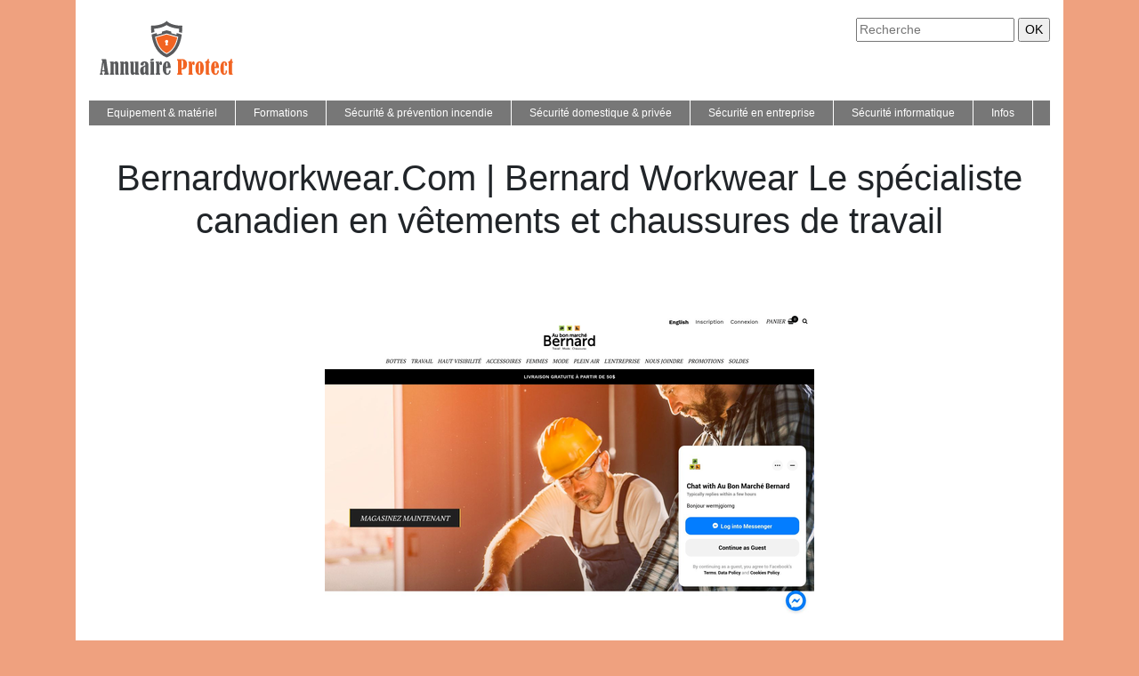

--- FILE ---
content_type: image/svg+xml
request_url: https://www.annuaire-protect.com/wp-content/uploads/2022/02/Annuaire-Protect-.svg
body_size: 9539
content:
<?xml version="1.0" encoding="utf-8"?>
<!-- Generator: Adobe Illustrator 16.0.0, SVG Export Plug-In . SVG Version: 6.00 Build 0)  -->
<!DOCTYPE svg PUBLIC "-//W3C//DTD SVG 1.1//EN" "http://www.w3.org/Graphics/SVG/1.1/DTD/svg11.dtd">
<svg version="1.1" id="Calque_1" xmlns="http://www.w3.org/2000/svg" xmlns:xlink="http://www.w3.org/1999/xlink" x="0px" y="0px"
	 width="182px" height="67.584px" viewBox="0 -3.417 182 67.584" enable-background="new 0 -3.417 182 67.584" xml:space="preserve"
	>
<g>
	<g>
		<g>
			<path fill="#FFB700" d="M-61.796,46.216c-0.077-1.01-0.146-2.018-0.282-3.02c-0.038-0.291-0.299-0.559-0.454-0.842
				c-0.259-0.475-0.67-0.934-0.748-1.43c-0.416-2.649-1.659-4.982-3.73-6.979c-0.844-0.812-1.869-1.488-2.859-2.236
				c-0.064-0.049-0.132-0.099-0.197-0.148c-0.932,3.146-1.787,6.037-2.643,8.928c-0.132-0.023-0.265-0.048-0.398-0.07
				c0.14-0.834,0.295-1.662,0.416-2.496c0.334-2.318,0.676-4.639,0.967-6.962c0.043-0.337-0.005-0.635-0.139-0.89
				c-0.2-0.38-0.59-0.669-1.202-0.849c-3.57-1.057-7.118-1.104-10.673,0.042c-0.476,0.153-0.818,0.376-1.029,0.667
				c-0.184,0.254-0.268,0.561-0.24,0.926c0.081,1.071,0.155,2.146,0.321,3.207c0.361,2.303,0.777,4.6,1.172,6.896
				c-0.103,0.021-0.205,0.041-0.308,0.063c-0.925-3.079-1.851-6.157-2.795-9.292c-0.062,0.005-0.145-0.005-0.203,0.025
				c-0.193,0.095-0.388,0.193-0.562,0.312c-2.684,1.849-4.653,4.111-5.58,6.953c-0.315,0.97-0.194,2.181-0.854,2.901
				c-1.249,1.369-1.044,2.84-1.075,4.322c-0.003,0.234,0.487,0.685,0.742,0.682c0.632,0.938,2.477,0.81,3.715,0.744
				c-0.039-0.19-0.085-0.381-0.148-0.565c0.975,1.019,2.26,0.771,3.464,0.771c6.087,0.004,12.173,0.002,18.261-0.004
				c0.958,0,2,0.166,2.653-0.832c-0.039,0.144-0.07,0.287-0.096,0.433c1.102-0.207,2.308,0.321,3.656-0.513
				C-62.002,47.029-61.753,46.712-61.796,46.216z"/>
		</g>
	</g>
	<rect x="-90.595" y="54.063" fill="#002638" width="25.03" height="2.633"/>
	<g>
		<path fill="#002638" d="M-89.57,50.695l-0.034-2.188l-2.982,0.022c-0.474,3.572,0.873,6.294,1.9,8.166h3.363
			C-88.593,55-89.401,52.936-89.57,50.695L-89.57,50.695z"/>
		<path fill="#002638" d="M-66.729,48.397l0.061,2.033h-0.011c-0.024,0.478-0.07,0.952-0.151,1.411h2.872
			c0.076-0.547,0.36-2.365,0.131-3.522L-66.729,48.397z"/>
	</g>
	<rect x="-79.024" y="59.785" fill="#002638" width="2.976" height="3.463"/>
	<path fill="none" d="M-58.467,46.373c0-11.156-9.045-20.199-20.199-20.199c-11.155,0-20.198,9.042-20.198,20.199
		c0,5.129,1.915,9.807,5.066,13.369c0.87-0.281,1.808-0.488,2.817-0.591c8.062-0.819,10.478,0.58,13.38,0.534
		c2.901-0.047,4.134-0.044,4.134-0.044s-0.289,2.522-4.221,2.491c-3.931-0.028-6.875,0.265-6.875,0.265s-3.034,0.957,0.962,2
		c2.637,0.386,6.42,1.244,12.072,0.869C-63.899,62.384-58.467,55.011-58.467,46.373z"/>
	<g>
		<path fill="#FFB700" d="M-78.666,71.903c-0.092,0-0.183-0.002-0.271-0.006c-0.064-0.004-0.125-0.006-0.186-0.006
			c-7.577-0.136-14.654-3.599-19.418-9.502l-0.215-0.267l0.268-0.215c1.414-1.125,2.957-1.962,4.584-2.492
			c0.932-0.301,1.902-0.504,2.888-0.604c1.718-0.174,3.262-0.258,4.724-0.258c2.607,0,4.388,0.278,5.818,0.502
			c0.996,0.155,1.855,0.291,2.732,0.291c0.044,0,0.09,0,0.134,0c2.714-0.046,3.987-0.046,4.123-0.046h0.4l-0.043,0.38
			c-0.003,0.028-0.09,0.739-0.711,1.437c-0.355,0.399-0.817,0.717-1.371,0.942c-0.672,0.274-1.482,0.416-2.409,0.416
			c-0.024,0-0.049,0-0.072,0c-0.185-0.002-0.374-0.002-0.56-0.002c-3.357,0-5.905,0.228-6.241,0.258
			c-0.076,0.026-0.278,0.101-0.473,0.208c-0.3,0.167-0.362,0.289-0.362,0.311c0,0.006,0.086,0.367,1.793,0.813
			c0.411,0.06,0.852,0.131,1.317,0.207c2.042,0.334,4.584,0.75,7.93,0.75c0.896,0,1.816-0.03,2.732-0.095
			c3.594-0.237,7.511-0.973,11.641-2.182c0.087-0.022,0.173-0.047,0.251-0.07c0.105-0.026,0.206-0.055,0.312-0.086l0.012-0.006
			l0.007-0.002c0.32-0.072,0.545-0.104,0.715-0.104c0.344,0,0.476,0.159,0.523,0.297c0.129,0.345-0.215,0.668-0.712,1.093
			c-0.043,0.032-0.117,0.104-0.216,0.194c-0.53,0.498-1.778,1.666-3.752,2.955c-2.462,1.61-5.185,2.846-8.095,3.67
			C-73.388,71.492-76.013,71.903-78.666,71.903z"/>
		<path fill="#FFFFFF" d="M-86.292,58.891c4.4,0,6.365,0.796,8.55,0.796c0.046,0,0.093,0,0.141-0.002
			c2.694-0.042,3.95-0.044,4.116-0.044c0.012,0,0.018,0,0.018,0s-0.285,2.491-4.151,2.491c-0.023,0-0.046,0-0.069,0
			c-0.19,0-0.377-0.002-0.563-0.002c-3.646,0-6.313,0.267-6.313,0.267s-3.034,0.957,0.962,2c2.183,0.317,5.151,0.963,9.316,0.963
			c0.865,0,1.783-0.028,2.755-0.094c3.24-0.216,7.106-0.847,11.714-2.192c0.191-0.059,0.368-0.105,0.562-0.16
			c0.294-0.066,0.502-0.099,0.639-0.099c0.43,0,0.153,0.312-0.409,0.788c-0.525,0.443-4.488,4.645-11.941,6.755
			c-2.427,0.776-5.014,1.203-7.701,1.203c-0.152,0-0.3-0.009-0.451-0.011c-7.742-0.139-14.629-3.762-19.16-9.377
			c1.221-0.971,2.708-1.858,4.479-2.434c0.87-0.281,1.808-0.486,2.817-0.59C-89.151,58.964-87.611,58.891-86.292,58.891
			 M-86.292,58.21c-1.473,0-3.029,0.086-4.759,0.263c-1.009,0.103-2.004,0.313-2.958,0.62c-1.667,0.541-3.246,1.396-4.691,2.548
			l-0.536,0.43l0.431,0.533c1.16,1.438,2.479,2.756,3.918,3.916c1.447,1.166,3.022,2.179,4.682,3.006
			c1.688,0.843,3.474,1.5,5.304,1.951c1.878,0.469,3.821,0.719,5.773,0.756h0.001l0,0c0.058,0,0.117,0,0.179,0.004
			c0.09,0.002,0.184,0.007,0.283,0.007c2.686,0,5.344-0.414,7.898-1.232c2.939-0.836,5.692-2.084,8.183-3.709
			c2-1.307,3.26-2.488,3.8-2.996c0.089-0.08,0.167-0.154,0.198-0.184c0.256-0.215,0.423-0.367,0.545-0.506
			c0.094-0.105,0.163-0.203,0.213-0.3c0.155-0.295,0.101-0.543,0.058-0.662c-0.058-0.157-0.254-0.521-0.844-0.521
			c-0.193,0-0.447,0.035-0.791,0.117l-0.02,0.004l-0.023,0.008c-0.101,0.029-0.196,0.058-0.302,0.084
			c-0.081,0.023-0.167,0.045-0.253,0.072c-4.108,1.201-8.002,1.934-11.57,2.168c-0.91,0.061-1.822,0.092-2.71,0.092
			c-3.319,0-5.845-0.412-7.876-0.746c-0.459-0.073-0.895-0.145-1.304-0.205c-0.746-0.195-1.143-0.367-1.35-0.482
			c0.116-0.063,0.26-0.131,0.393-0.18c0.455-0.04,2.938-0.253,6.171-0.253c0.186,0,0.373,0.003,0.557,0.003c0.025,0,0.049,0,0.075,0
			c0.97,0,1.824-0.148,2.538-0.439c0.603-0.246,1.105-0.596,1.498-1.035c0.678-0.762,0.784-1.534,0.794-1.62l0.087-0.759
			l-0.763-0.002h-0.02c-0.136,0-1.412,0.002-4.128,0.045c-0.042,0.002-0.086,0.002-0.129,0.002c-0.852,0-1.699-0.133-2.68-0.287
			C-81.864,58.494-83.658,58.212-86.292,58.21L-86.292,58.21z"/>
	</g>
	<path fill="#002638" d="M-67.462,54.063c-1.016,2.56-2.929,4.66-5.346,5.931c-0.299,1.317-1.846,2.758-5.021,2.836
		c-2.184,0.055-4.332,0.225-5.511,0.328c1.615,0.635,3.373,0.985,5.212,0.985c6.431,0,11.871-4.242,13.676-10.08H-67.462z"/>
	<path fill="#002638" d="M-78.666,21.18c-13.912,0-25.191,11.278-25.191,25.19c0,5.76,1.941,11.063,5.195,15.305
		c0.619-0.516,2.585-2.063,4.404-2.479c-2.875-3.488-4.607-7.953-4.607-12.826c0-11.156,9.043-20.198,20.198-20.198
		c11.154,0,20.199,9.042,20.199,20.198c0,7.125-3.697,13.377-9.269,16.971c2.194-0.321,5.915-0.952,9.226-1.87
		c3.157-4.209,5.033-9.435,5.033-15.101C-53.477,32.458-64.753,21.18-78.666,21.18z"/>
</g>
<g>
	<path fill="#58595B" d="M6.893,140.875l9.002,12.604H13.05l-1.783-2.503H-0.309l-1.783,2.503H-4.9l8.984-12.604H6.893z
		 M9.594,148.652l-4.123-5.779l-4.124,5.779H9.594z"/>
	<path fill="#58595B" d="M25.233,140.837v12.621H22.91l-2.431-6.428v6.428h-2.322v-12.567l-0.018-0.036h2.484l2.287,6.051v-6.051
		L25.233,140.837z"/>
	<path fill="#58595B" d="M34.557,140.837v12.621h-2.322l-2.431-6.428v6.428H27.48v-12.567l-0.018-0.036h2.484l2.287,6.051v-6.051
		L34.557,140.837z"/>
	<path fill="#58595B" d="M43.502,140.837v5.096c0,2.771-0.18,5.527-1.458,6.824c-0.468,0.468-1.044,0.72-1.674,0.72h-0.45
		c-0.63,0-1.207-0.252-1.674-0.72c-1.279-1.297-1.458-4.053-1.458-6.824v-5.096h2.323v5.096c0,3.906,0.504,4.896,0.738,5.148
		c0.036,0.037,0.054,0.055,0.072,0.071c0.054,0.037,0.126,0.072,0.216,0.072c0.126,0,0.234-0.054,0.306-0.126
		c0.018-0.018,0.036-0.036,0.054-0.055c0.234-0.27,0.702-1.297,0.702-5.096v-5.096L43.502,140.837z"/>
	<path fill="#58595B" d="M49.514,150.974h-1.926l-0.504,2.503h-2.376l2.557-12.622h2.467l2.701,12.622h-2.377L49.514,150.974z
		 M49.01,148.652l-0.486-2.322l-0.468,2.322H49.01z"/>
	<path fill="#58595B" d="M54.679,153.477v-12.604h2.322v12.604H54.679z"/>
	<path fill="#58595B" d="M64.256,148.814l1.765,4.663h-2.485l-1.639-4.339h-0.324v4.339H59.25v-12.622h3.475
		c2.197,0,3.313,1.332,3.313,3.943C66.038,146.455,65.786,148.128,64.256,148.814z M63.716,144.908c0-1.334-0.685-1.802-1.279-1.802
		h-0.864v3.781h0.955C63.013,146.887,63.716,146.365,63.716,144.908z"/>
	<path fill="#58595B" d="M70.375,143.196v2.233h2.557v2.322h-2.557v3.401h3.638v2.323h-5.96v-12.622h5.96v2.341L70.375,143.196
		L70.375,143.196z"/>
	<path fill="#F26422" d="M90.177,140.891c2.647,0,7.995,0,7.995,3.925c0,3.781-3.564,4.285-7.869,4.322h-6.571v4.339h-2.323v-12.604
		h8.751L90.177,140.891z M95.867,144.833c0-1.619-4.088-1.619-5.69-1.619h-6.428v3.619h5.852
		C96.027,146.833,95.867,145.771,95.867,144.833z"/>
	<path fill="#F26422" d="M104.9,148.814l1.765,4.663h-2.483l-1.639-4.339h-0.324v4.339h-2.322v-12.622h3.475
		c2.197,0,3.313,1.332,3.313,3.943C106.682,146.455,106.43,148.128,104.9,148.814z M104.359,144.908
		c0-1.334-0.684-1.802-1.276-1.802h-0.865v3.781h0.955C103.659,146.887,104.359,146.365,104.359,144.908z"/>
	<path fill="#F26422" d="M115.827,147.175c0,3.602-1.621,6.318-3.781,6.318c-2.162,0-3.78-2.718-3.78-6.318
		c0-3.602,1.618-6.32,3.78-6.32C114.206,140.855,115.827,143.574,115.827,147.175z M112.025,151.171
		c0.435,0,1.459-1.403,1.459-3.996c0-2.594-1.024-3.997-1.438-3.997s-1.44,1.386-1.44,3.979c0,2.592,1.026,3.995,1.44,3.995
		L112.025,151.171z"/>
	<path fill="#F26422" d="M122.163,143.177h-1.565v10.3h-2.324v-10.3h-1.566v-2.322h5.438L122.163,143.177z"/>
	<path fill="#F26422" d="M126.229,143.196v2.233h2.558v2.322h-2.558v3.401h3.638v2.323h-5.959v-12.622h5.959v2.341L126.229,143.196
		L126.229,143.196z"/>
	<path fill="#F26422" d="M138.307,150.919c-0.701,1.656-1.854,2.61-3.149,2.61c-2.197,0-3.854-2.719-3.854-6.319
		c0-3.602,1.656-6.319,3.854-6.319c1.297,0,2.448,0.937,3.149,2.575l-2.123,0.918c-0.344-0.811-0.774-1.188-1.026-1.188
		c-0.539,0-1.529,1.513-1.529,3.979c0,2.466,1.009,3.979,1.547,3.979c0.252,0,0.687-0.377,1.046-1.188L138.307,150.919z"/>
	<path fill="#F26422" d="M145.129,143.177h-1.566v10.3h-2.321v-10.3h-1.566v-2.322h5.438L145.129,143.177z"/>
</g>
<text transform="matrix(1 0 0 1 -7.6396 103.2104)" fill="#58595B" font-family="'HighCruiserPERSONALUSEONLY'" font-size="18">Annuaire </text>
<text transform="matrix(1 0 0 1 79.9639 103.2104)" fill="#F26422" font-family="'HighCruiserPERSONALUSEONLY'" font-size="18">Protect</text>
<g>
	<g>
		<path fill="#58595B" d="M87.289,0c0,0-3.868,5.365-17.595,5.365c0,2.38,0.096,5.119,0.401,8.004l3.418-0.94
			c-0.111-1.196-0.205-2.417-0.258-3.69c7.146-0.501,11.526-2.465,14.033-4.148c2.508,1.683,6.89,3.646,14.034,4.148
			c-0.053,1.275-0.146,2.495-0.26,3.69l3.418,0.94c0.307-2.886,0.4-5.625,0.4-8.005C91.158,5.365,87.289,0,87.289,0z"/>
		<path fill="#58595B" d="M103.781,14.986l-4.905-1.351c-0.265-0.072-0.481,0.093-0.481,0.367v0.837
			c0,0.274-0.215,0.439-0.479,0.366l-4.944-1.359c-0.267-0.073-0.482-0.357-0.482-0.631v-0.838c0-0.274-0.217-0.558-0.48-0.632
			l-4.236-1.166c-0.266-0.073-0.698-0.073-0.962,0l-4.237,1.166c-0.265,0.074-0.48,0.358-0.48,0.632v0.838
			c0,0.274-0.217,0.558-0.481,0.631l-4.944,1.359c-0.265,0.073-0.48-0.092-0.48-0.366v-0.837c0-0.274-0.217-0.439-0.481-0.367
			l-4.908,1.351c-0.265,0.073-0.447,0.355-0.406,0.625l0.208,1.244l-0.026,0.006c1.584,9.563,5.843,19.813,16.719,23.816
			c10.876-4.004,15.136-14.253,16.722-23.815l-0.029-0.007l0.207-1.244C104.229,15.341,104.046,15.059,103.781,14.986z
			 M87.289,36.912c-6.818-3.011-11.175-9.471-13.042-19.252l12.562-3.456c0.264-0.073,0.696-0.073,0.962,0l12.561,3.456
			C98.464,27.441,94.107,33.901,87.289,36.912z"/>
	</g>
	<path fill="#F26422" d="M87.504,15.167c-0.019-0.005-0.096-0.02-0.216-0.02c-0.118,0-0.197,0.015-0.217,0.02l-11.663,3.208
		c1.853,8.739,5.846,14.601,11.88,17.438c6.034-2.837,10.026-8.7,11.88-17.438L87.504,15.167z M88.647,27.223h-1.358h-1.357
		l0.468-2.729c-0.547-0.312-0.92-0.892-0.92-1.566c0-0.999,0.81-1.809,1.81-1.809c0.999,0,1.809,0.81,1.809,1.809
		c0,0.674-0.371,1.255-0.918,1.566L88.647,27.223z"/>
</g>
<g>
	<path fill="#58595B" d="M17.477,56.121h-2.678l-0.125,0.987c0,0.021-0.007,0.054-0.022,0.097c-0.061,0.207-0.09,0.395-0.09,0.559
		c0,0.259,0.167,0.479,0.502,0.656c0.178,0.093,0.288,0.188,0.331,0.289c0.042,0.102,0.064,0.266,0.064,0.494
		c0,0.295-0.016,0.471-0.048,0.531c-0.032,0.063-0.109,0.092-0.23,0.092h-2.827c-0.157,0-0.235-0.164-0.235-0.494
		c0-0.394,0.125-0.713,0.376-0.955c0.236-0.223,0.372-0.459,0.408-0.709l1.989-12.644c0.036-0.192,0.054-0.362,0.054-0.505
		c0-0.223-0.154-0.419-0.463-0.592c-0.144-0.086-0.215-0.275-0.215-0.569c0-0.394,0.021-0.637,0.064-0.729
		c0.043-0.094,0.157-0.141,0.344-0.141h4.102c0.25,0,0.426,0.118,0.526,0.354c0.1,0.236,0.201,0.752,0.301,1.548
		c0.043,0.308,0.086,0.612,0.129,0.913l1.763,11.806c0.086,0.573,0.297,1.011,0.634,1.312c0.093,0.078,0.154,0.142,0.183,0.188
		c0.028,0.046,0.043,0.188,0.043,0.424c0,0.365-0.025,0.59-0.075,0.672c-0.05,0.082-0.157,0.123-0.321,0.123H17.19
		c-0.143,0-0.214-0.136-0.214-0.408c0-0.344,0.018-0.559,0.053-0.645c0.035-0.086,0.139-0.188,0.31-0.301
		c0.249-0.158,0.374-0.359,0.374-0.604C17.71,57.619,17.633,57.037,17.477,56.121z M16.191,46.49l-1.213,8.395h2.389L16.191,46.49z"
		/>
	<path fill="#58595B" d="M27.729,46.613c0.852-1.074,1.826-1.611,2.922-1.611c0.748,0,1.32,0.242,1.716,0.726
		s0.594,1.091,0.594,1.821v10.291c0,0.229,0.089,0.404,0.269,0.525c0.165,0.102,0.247,0.358,0.247,0.773
		c0,0.328-0.027,0.525-0.081,0.591s-0.167,0.097-0.338,0.097h-3.019c-0.43-0.365-0.645-0.842-0.645-1.429V48.181
		c0-0.559-0.229-0.838-0.688-0.838c-0.301,0-0.627,0.156-0.978,0.473v10.021c0,0.259,0.125,0.459,0.376,0.603
		c0.15,0.086,0.226,0.243,0.226,0.474v0.547c0,0.244-0.176,0.365-0.526,0.365H23.99c-0.187,0-0.305-0.027-0.354-0.08
		c-0.05-0.055-0.075-0.188-0.075-0.402v-0.397c0-0.208,0.064-0.354,0.193-0.44c0.172-0.121,0.283-0.235,0.333-0.344
		c0.05-0.106,0.075-0.344,0.075-0.709V46.946c0-0.251-0.122-0.434-0.365-0.548c-0.136-0.064-0.204-0.18-0.204-0.344v-0.569
		c0-0.222,0.1-0.333,0.301-0.333h3.502c0.15,0,0.243,0.021,0.279,0.064c0.036,0.043,0.054,0.133,0.054,0.269V46.613z"/>
	<path fill="#58595B" d="M39.053,46.613c0.852-1.074,1.826-1.611,2.922-1.611c0.748,0,1.32,0.242,1.716,0.726
		s0.594,1.091,0.594,1.821v10.291c0,0.229,0.089,0.404,0.269,0.525c0.165,0.102,0.247,0.358,0.247,0.773
		c0,0.328-0.027,0.525-0.081,0.591c-0.054,0.065-0.167,0.097-0.338,0.097h-3.019c-0.43-0.365-0.645-0.842-0.645-1.429V48.181
		c0-0.559-0.229-0.838-0.688-0.838c-0.301,0-0.627,0.156-0.978,0.473v10.021c0,0.259,0.125,0.459,0.376,0.603
		c0.15,0.086,0.226,0.243,0.226,0.474v0.547c0,0.244-0.176,0.365-0.526,0.365h-3.813c-0.187,0-0.305-0.027-0.354-0.08
		c-0.05-0.055-0.075-0.188-0.075-0.402v-0.397c0-0.208,0.064-0.354,0.193-0.44c0.172-0.121,0.283-0.235,0.333-0.344
		c0.05-0.106,0.075-0.344,0.075-0.709V46.946c0-0.251-0.122-0.434-0.365-0.548c-0.136-0.064-0.204-0.18-0.204-0.344v-0.569
		c0-0.222,0.1-0.333,0.301-0.333h3.502c0.15,0,0.243,0.021,0.279,0.064s0.054,0.133,0.054,0.269L39.053,46.613L39.053,46.613z"/>
	<path fill="#58595B" d="M46.779,46.794c-0.093-0.043-0.165-0.074-0.215-0.096c-0.179-0.08-0.292-0.156-0.338-0.23
		c-0.047-0.076-0.07-0.231-0.07-0.469c0-0.129-0.004-0.235-0.011-0.321c0-0.216,0.03-0.356,0.091-0.425
		c0.061-0.067,0.195-0.103,0.403-0.103h3.341c0.165,0,0.265,0.024,0.301,0.075c0.036,0.05,0.054,0.172,0.054,0.365v10.58
		c0,0.925,0.254,1.387,0.763,1.387c0.387,0,0.68-0.165,0.881-0.494v-9.938c0-0.258-0.125-0.457-0.376-0.602
		c-0.122-0.07-0.195-0.148-0.22-0.23c-0.025-0.082-0.038-0.359-0.038-0.832c0-0.209,0.122-0.313,0.365-0.313h3.513
		c0.15,0,0.242,0.021,0.274,0.064c0.032,0.043,0.048,0.156,0.048,0.344v12.311c0,0.236,0.097,0.401,0.29,0.494
		c0.236,0.129,0.354,0.344,0.354,0.645c0,0.431-0.016,0.674-0.048,0.73c-0.032,0.057-0.145,0.086-0.338,0.086h-3.266
		c-0.208,0-0.351-0.037-0.43-0.113c-0.079-0.073-0.118-0.236-0.118-0.487v-0.269c0-0.287-0.004-0.447-0.011-0.483
		c-1.139,1.003-2.102,1.504-2.89,1.504c-0.677,0-1.231-0.226-1.662-0.677c-0.432-0.451-0.647-1.321-0.647-2.61V46.794z"/>
	<path fill="#58595B" d="M63.12,49.417v-2.074c0-0.572-0.233-0.858-0.698-0.858c-0.638,0-0.956,0.435-0.956,1.3
		c0,0.487-0.056,0.834-0.167,1.043c-0.111,0.207-0.362,0.385-0.752,0.53c-0.391,0.147-0.808,0.222-1.251,0.222
		c-0.91,0-1.364-0.488-1.364-1.461c0-0.918,0.396-1.666,1.187-2.246s1.824-0.869,3.099-0.869c0.838,0,1.591,0.113,2.261,0.344
		c0.669,0.229,1.205,0.615,1.605,1.158c0.4,0.545,0.601,1.143,0.603,1.793v9.8c0.014,0.051,0.122,0.157,0.322,0.321
		c0.143,0.107,0.215,0.266,0.215,0.474c0,0.286-0.04,0.489-0.118,0.606c-0.079,0.119-0.271,0.228-0.575,0.328
		c-0.305,0.101-0.686,0.149-1.144,0.149c-0.559,0-1.024-0.103-1.396-0.308c-0.373-0.203-0.663-0.603-0.87-1.196
		c-0.623,0.646-1.128,1.057-1.515,1.235c-0.387,0.178-0.784,0.269-1.192,0.269c-0.908,0-1.611-0.354-2.11-1.067
		c-0.499-0.711-0.748-1.877-0.748-3.492c0-1.617,0.233-2.738,0.699-3.364c0.466-0.626,1.375-1.204,2.728-1.733
		C61.842,49.99,62.554,49.688,63.12,49.417z M63.12,50.813c-0.81,0.356-1.293,0.761-1.45,1.207
		c-0.158,0.446-0.236,1.453-0.236,3.019c0,1.151,0.064,1.879,0.193,2.184c0.129,0.304,0.351,0.456,0.666,0.456
		c0.551,0,0.827-0.458,0.827-1.373V50.813z"/>
	<path fill="#58595B" d="M68.665,46.214v-0.709c0-0.235,0.143-0.354,0.43-0.354h3.427c0.243,0,0.365,0.118,0.365,0.354V57.86
		c0,0.173,0.01,0.283,0.032,0.333c0.021,0.051,0.084,0.098,0.19,0.141c0.253,0.101,0.38,0.321,0.38,0.666
		c0,0.394-0.018,0.629-0.054,0.709c-0.036,0.078-0.15,0.117-0.343,0.117h-4.159c-0.1-0.015-0.165-0.059-0.193-0.135
		c-0.029-0.074-0.043-0.273-0.043-0.596c0-0.387,0.093-0.612,0.279-0.678c0.229-0.078,0.344-0.222,0.344-0.43v-10.71
		c0-0.415-0.154-0.666-0.462-0.752C68.729,46.492,68.665,46.387,68.665,46.214z M71.673,42.101c0.809,0,1.214,0.271,1.214,0.816
		c0,0.43-0.271,0.793-0.811,1.09c-0.541,0.298-1.155,0.445-1.842,0.445c-0.888,0-1.332-0.297-1.332-0.892
		c0-0.474,0.312-0.834,0.935-1.085S71.071,42.101,71.673,42.101z"/>
	<path fill="#58595B" d="M78.743,48.009c0.086-0.172,0.189-0.473,0.312-0.902c0.272-0.932,0.539-1.516,0.8-1.751
		s0.549-0.354,0.865-0.354c0.43,0,0.753,0.205,0.972,0.613c0.218,0.407,0.328,0.92,0.328,1.535c0,1.325-0.373,1.987-1.117,1.987
		c-0.373,0-0.659-0.22-0.859-0.655c-0.122-0.251-0.247-0.376-0.376-0.376c-0.322,0-0.483,0.354-0.483,1.063v8.582
		c0,0.272,0.125,0.474,0.376,0.603c0.25,0.122,0.376,0.317,0.376,0.591v0.483c0,0.172-0.02,0.28-0.059,0.327
		c-0.04,0.047-0.152,0.07-0.338,0.07h-4.05c-0.279,0-0.419-0.134-0.419-0.397v-0.591c0-0.2,0.061-0.334,0.183-0.397
		c0.243-0.122,0.365-0.308,0.365-0.56V47.064c0-0.243-0.086-0.419-0.258-0.525c-0.187-0.107-0.294-0.191-0.322-0.254
		c-0.029-0.061-0.043-0.244-0.043-0.553c0-0.258,0.038-0.419,0.113-0.482c0.075-0.064,0.202-0.098,0.381-0.098h2.9
		c0.136,0,0.229,0.037,0.279,0.113c0.05,0.074,0.075,0.256,0.075,0.542L78.743,48.009L78.743,48.009z"/>
	<path fill="#58595B" d="M86.856,52.274v4.394c0,0.58,0.113,1.035,0.338,1.365c0.225,0.328,0.514,0.493,0.865,0.493
		c0.544,0,0.979-0.231,1.305-0.692c0.326-0.463,0.5-1.095,0.521-1.896c0.007-0.431,0.048-0.688,0.124-0.772
		c0.076-0.086,0.334-0.129,0.779-0.129c0.387,0,0.632,0.039,0.735,0.117c0.104,0.079,0.156,0.275,0.156,0.592
		c0,1.103-0.358,2.084-1.074,2.942s-1.665,1.289-2.847,1.289c-1.354,0-2.503-0.614-3.448-1.843s-1.418-3.077-1.418-5.549
		c0-2.471,0.437-4.353,1.311-5.645c0.874-1.293,2.02-1.939,3.438-1.939c1.217,0,2.195,0.545,2.933,1.633
		c0.737,1.09,1.106,2.637,1.106,4.642v0.999L86.856,52.274L86.856,52.274z M88.306,50.931v-3.557c0-0.672-0.24-1.01-0.72-1.01
		c-0.487,0-0.73,0.338-0.73,1.01v3.557H88.306z"/>
	<path fill="#F26422" d="M103.919,53.917v3.576c0,0.416,0.179,0.688,0.537,0.816c0.172,0.064,0.291,0.152,0.358,0.264
		c0.068,0.11,0.103,0.316,0.103,0.617c0,0.286-0.039,0.464-0.117,0.532c-0.079,0.067-0.235,0.103-0.473,0.103H99.46
		c-0.258,0-0.387-0.227-0.387-0.678c0-0.357,0.018-0.578,0.054-0.661c0.036-0.082,0.157-0.155,0.365-0.22
		c0.186-0.059,0.302-0.12,0.349-0.188c0.046-0.067,0.07-0.185,0.07-0.35V44.753c0-0.308-0.19-0.555-0.569-0.74
		c-0.201-0.107-0.305-0.271-0.313-0.494l-0.01-0.505c0-0.216,0.026-0.356,0.08-0.425c0.055-0.067,0.174-0.103,0.36-0.103h5.5
		c1.584,0,2.847,0.507,3.787,1.521s1.412,2.416,1.412,4.205c0,1.011-0.146,1.908-0.437,2.697c-0.289,0.787-0.654,1.367-1.096,1.739
		c-0.439,0.372-0.947,0.677-1.525,0.913c-0.576,0.236-1.188,0.354-1.842,0.354h-1.341V53.917z M103.919,43.68v9.002h0.752
		c0.259,0,0.488-0.142,0.69-0.425c0.205-0.282,0.308-0.754,0.308-1.412v-5.36c0-1.202-0.399-1.805-1.203-1.805H103.919z"/>
	<path fill="#F26422" d="M115.436,48.009c0.086-0.172,0.189-0.473,0.313-0.902c0.271-0.932,0.539-1.516,0.801-1.751
		s0.549-0.354,0.864-0.354c0.43,0,0.754,0.205,0.972,0.613c0.219,0.407,0.328,0.92,0.328,1.535c0,1.325-0.372,1.987-1.117,1.987
		c-0.371,0-0.658-0.22-0.859-0.655c-0.121-0.251-0.246-0.376-0.375-0.376c-0.322,0-0.483,0.354-0.483,1.063v8.582
		c0,0.272,0.125,0.474,0.376,0.603c0.251,0.122,0.376,0.317,0.376,0.591v0.483c0,0.172-0.021,0.28-0.06,0.327
		s-0.151,0.07-0.338,0.07h-4.051c-0.279,0-0.418-0.134-0.418-0.397v-0.591c0-0.2,0.061-0.334,0.182-0.397
		c0.244-0.122,0.365-0.308,0.365-0.56V47.064c0-0.243-0.086-0.419-0.258-0.525c-0.187-0.107-0.294-0.191-0.322-0.254
		c-0.027-0.061-0.043-0.244-0.043-0.553c0-0.258,0.037-0.419,0.113-0.482c0.074-0.064,0.202-0.098,0.381-0.098h2.9
		c0.136,0,0.229,0.037,0.279,0.113c0.05,0.074,0.074,0.256,0.074,0.542V48.009L115.436,48.009z"/>
	<path fill="#F26422" d="M124.291,45.001c1.348,0,2.471,0.604,3.373,1.811c0.902,1.206,1.354,2.998,1.354,5.376
		c0,2.563-0.457,4.503-1.375,5.817c-0.916,1.313-2.059,1.971-3.427,1.971c-0.944,0-1.766-0.301-2.46-0.902
		c-0.693-0.601-1.23-1.402-1.605-2.406c-0.377-1.002-0.563-2.373-0.563-4.113c0-2.485,0.433-4.365,1.295-5.641
		C121.743,45.639,122.879,45.001,124.291,45.001z M125.064,47.699c0-0.889-0.258-1.332-0.773-1.332
		c-0.559,0-0.838,0.543-0.838,1.633v8.926c0,1.082,0.254,1.623,0.763,1.623c0.565,0,0.849-0.541,0.849-1.623V47.699L125.064,47.699z
		"/>
	<path fill="#F26422" d="M131.146,46.625h-0.42c-0.121,0-0.197-0.016-0.23-0.043c-0.031-0.028-0.049-0.107-0.049-0.236v-0.773
		c0-0.144,0.018-0.236,0.049-0.279c0.033-0.043,0.128-0.074,0.285-0.097c0.516-0.079,1.035-0.364,1.558-0.858
		s0.834-1.024,0.935-1.59c0.037-0.201,0.08-0.324,0.136-0.371c0.053-0.047,0.161-0.069,0.327-0.069h0.697
		c0.188,0,0.279,0.125,0.279,0.376v2.471h0.666c0.251,0,0.376,0.118,0.376,0.354v0.773c0,0.229-0.125,0.344-0.376,0.344h-0.666
		v11.129c0,0.381,0.168,0.651,0.505,0.816c0.165,0.079,0.272,0.176,0.322,0.29s0.075,0.322,0.075,0.623
		c0,0.187-0.014,0.29-0.037,0.312c-0.025,0.021-0.113,0.033-0.264,0.033h-3.396c-0.517-0.459-0.772-1.149-0.772-2.074V46.625
		L131.146,46.625z"/>
	<path fill="#F26422" d="M141.148,52.274v4.394c0,0.58,0.113,1.035,0.34,1.365c0.225,0.328,0.514,0.493,0.863,0.493
		c0.545,0,0.979-0.231,1.307-0.692c0.324-0.463,0.499-1.095,0.521-1.896c0.006-0.431,0.047-0.688,0.123-0.772
		c0.074-0.086,0.334-0.129,0.778-0.129c0.387,0,0.632,0.039,0.735,0.117c0.104,0.079,0.156,0.275,0.156,0.592
		c0,1.103-0.359,2.084-1.074,2.942c-0.717,0.858-1.666,1.289-2.848,1.289c-1.354,0-2.503-0.614-3.447-1.843
		c-0.945-1.229-1.418-3.077-1.418-5.549c0-2.471,0.437-4.353,1.311-5.645c0.874-1.293,2.02-1.939,3.438-1.939
		c1.219,0,2.195,0.545,2.934,1.633c0.738,1.09,1.105,2.637,1.105,4.642v0.999L141.148,52.274L141.148,52.274z M142.6,50.931v-3.557
		c0-0.672-0.24-1.01-0.721-1.01c-0.486,0-0.73,0.338-0.73,1.01v3.557H142.6z"/>
	<path fill="#F26422" d="M151.57,47.106v10.399c0,0.25,0.074,0.475,0.221,0.672c0.146,0.195,0.354,0.295,0.618,0.295
		c0.358,0,0.636-0.221,0.833-0.66c0.195-0.441,0.295-1.012,0.295-1.714l-0.012-0.302c0-0.379,0.07-0.604,0.211-0.676
		c0.139-0.072,0.377-0.107,0.714-0.107c0.294,0,0.493,0.054,0.602,0.16c0.108,0.107,0.161,0.334,0.161,0.678
		c0,1.109-0.29,2.074-0.87,2.895c-0.579,0.82-1.403,1.23-2.471,1.23c-1.253-0.001-2.281-0.631-3.083-1.891
		c-0.803-1.26-1.203-3.045-1.203-5.355c0-1.73,0.204-3.172,0.612-4.32c0.407-1.147,0.903-2.002,1.487-2.563s1.313-0.843,2.187-0.845
		c1.038,0,1.86,0.347,2.466,1.037c0.604,0.69,0.907,1.491,0.907,2.4c0,0.473-0.101,0.874-0.302,1.203
		c-0.199,0.329-0.504,0.494-0.912,0.494c-0.424,0-0.746-0.157-0.973-0.473c-0.226-0.315-0.338-0.709-0.338-1.183
		c0-0.2,0.021-0.435,0.063-0.698c0.058-0.308,0.086-0.552,0.086-0.729c0-0.187-0.067-0.345-0.204-0.474s-0.294-0.192-0.473-0.192
		c-0.172,0-0.318,0.075-0.44,0.226C151.631,46.764,151.57,46.927,151.57,47.106z"/>
	<path fill="#F26422" d="M157.083,46.625h-0.419c-0.122,0-0.198-0.016-0.23-0.043c-0.031-0.028-0.049-0.107-0.049-0.236v-0.773
		c0-0.144,0.018-0.236,0.049-0.279c0.032-0.043,0.127-0.074,0.284-0.097c0.517-0.079,1.035-0.364,1.558-0.858
		c0.523-0.494,0.834-1.024,0.936-1.59c0.036-0.201,0.08-0.324,0.135-0.371c0.053-0.047,0.162-0.069,0.327-0.069h0.698
		c0.188,0,0.279,0.125,0.279,0.376v2.471h0.666c0.25,0,0.375,0.118,0.375,0.354v0.773c0,0.229-0.125,0.344-0.375,0.344h-0.666
		v11.129c0,0.381,0.168,0.651,0.504,0.816c0.166,0.079,0.272,0.176,0.322,0.29c0.051,0.114,0.075,0.322,0.075,0.623
		c0,0.187-0.013,0.29-0.036,0.312c-0.025,0.021-0.113,0.033-0.265,0.033h-3.396c-0.516-0.459-0.772-1.149-0.772-2.074V46.625
		L157.083,46.625z"/>
</g>
<text transform="matrix(1 0 0 1 28.2373 -9.5068)" fill="#58595B" font-family="'BernardMT-Condensed'" font-size="22">Annuaire </text>
<text transform="matrix(1 0 0 1 115.332 -9.5068)" fill="#F26422" font-family="'BernardMT-Condensed'" font-size="22">Protect</text>
<g>
	<g>
		<path fill="#58595B" d="M30.744-68.94c0,0-3.765,5.222-17.124,5.222c0,2.316,0.093,4.981,0.39,7.79l3.327-0.915
			c-0.108-1.163-0.199-2.352-0.251-3.592c6.955-0.487,11.219-2.399,13.658-4.036c2.44,1.637,6.705,3.549,13.659,4.036
			c-0.052,1.241-0.143,2.429-0.252,3.592l3.328,0.916c0.297-2.809,0.389-5.474,0.389-7.791C34.509-63.719,30.744-68.94,30.744-68.94
			z"/>
		<path fill="#58595B" d="M46.797-54.355l-4.776-1.314c-0.258-0.07-0.47,0.09-0.47,0.357v0.815c0,0.267-0.209,0.427-0.466,0.356
			l-4.813-1.323c-0.258-0.071-0.468-0.348-0.468-0.614v-0.815c0-0.267-0.211-0.543-0.469-0.615l-4.123-1.134
			c-0.259-0.071-0.68-0.071-0.937,0l-4.124,1.134c-0.257,0.072-0.468,0.348-0.468,0.615v0.815c0,0.267-0.211,0.543-0.468,0.614
			l-4.813,1.323c-0.258,0.071-0.468-0.09-0.468-0.356v-0.815c0-0.267-0.211-0.427-0.469-0.357l-4.776,1.314
			c-0.258,0.071-0.436,0.345-0.396,0.609l0.202,1.21l-0.026,0.007c1.542,9.308,5.688,19.284,16.272,23.179
			c10.585-3.896,14.731-13.872,16.274-23.178l-0.027-0.008l0.201-1.21C47.232-54.01,47.055-54.284,46.797-54.355z M30.744-33.016
			c-6.636-2.931-10.876-9.218-12.693-18.737l12.226-3.363c0.257-0.071,0.678-0.071,0.937,0l12.225,3.363
			C41.621-42.233,37.379-35.946,30.744-33.016z"/>
	</g>
	<path fill="#F26422" d="M30.954-54.179c-0.018-0.005-0.093-0.019-0.21-0.019c-0.115,0-0.192,0.014-0.211,0.019l-11.352,3.123
		c1.804,8.505,5.689,14.21,11.563,16.972c5.873-2.762,9.759-8.467,11.563-16.972L30.954-54.179z M32.066-42.445h-1.322h-1.32
		l0.454-2.656c-0.532-0.304-0.895-0.869-0.895-1.525c0-0.972,0.788-1.76,1.761-1.76c0.973,0,1.761,0.788,1.761,1.76
		c0,0.656-0.361,1.221-0.894,1.525L32.066-42.445z"/>
</g>
</svg>
